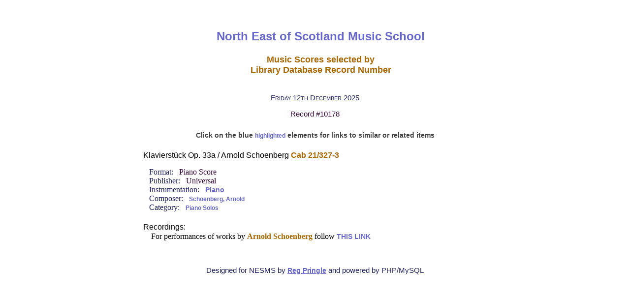

--- FILE ---
content_type: text/html; charset=UTF-8
request_url: https://www.nesmslibrary.org/w-php/mas.php?ID=10178
body_size: 2196
content:
<!DOCTYPE html>
<!--[if IE 8 ]><html class="ie ie8" class="no-js" lang="en"> <![endif]-->
<!--[if (gte IE 9)|!(IE)]><!--><html class="no-js" lang="en"> <!--<![endif]-->
<head>
	<title>NESMS Library Music Scores Master Record</title>
	<meta http-equiv="Content-Type" content="text/html; charset=utf-8" />
    <meta http-equiv="X-UA-Compatible" content="IE=edge">
    <meta name="DESCRIPTION" content="NESMS provides advanced tuition for promising musicians living in Scotland. Registered Charity SCO 00197. Scholarships available. Founded by Dorothy Hately in 1975. Internationally acclaimed music professors and teachers visit Aberdeen regularly for one-to-one teaching and workshops.">
    <meta name="KEYWORDS" content="musicians, young, promising, talented, Scottish, young musicians, promising musicians, talented musicians, Scottish musicians, scholarships, sponsorship, sponsorship opportunities, tutors, music tutors, international tutors, tuition, advanced, teaching, music tuition, music teaching, one-to-one, advanced tuition, workshops, music workshops, master classes, masterclasses, strings, woodwind, brass, piano, guitar, singing, voice, stagecraft, performance, trumpet, horn, flute, oboe, clarinet, bassoon, violin, viola, cello, double bass, catalogs, catalogues, music catalogs, music catalogues, NESMS, music school, Grampian, Aberdeen, Scotland, Europe, North East, North East Scotland, North East of Scotland, Dorothy, Hately, Dorothy Hately, Friends, Friends of the Music School, charity, charitable, registered charity, charitable status, SCO 00197, 00197">
	<meta name="viewport" content="width=device-width, initial-scale=1">
    <link rel="shortcut icon" href="favicon.ico">
    <link rel="stylesheet" href="css/style.css">
    <script language="JavaScript" type="text/javascript" src="js/email_obfusc.js"></script>
<!-- Google tag (gtag.js) -->
<script async src="https://www.googletagmanager.com/gtag/js?id=G-4S1QZ1SB3E"></script>
<script>
  window.dataLayer = window.dataLayer || [];
  function gtag(){dataLayer.push(arguments);}
  gtag('js', new Date());
  // gtag('config', 'G-4S1QZ1SB3E');
  gtag('config', 'G-WYXYLKCQJE');
</script>
<style>
   <!--
        a { 
          font-weight: 550; 
          color: #006633;
        }
        a.cnt { 
	  font-size: 85%;
	  color: #336633;
        }
        b {
	 color: #333399; 
	 font-weight: 550;
	 font-size: 110%;
        }	
        em {
	 color: #663300;
	 font-weight: 550;
        }	
	msg {
	 color: #333399;
	 font-weight: 500;
	 font-size: 90%;
        }	
        pf {
         color: #003333;
	 font-size: 110%;
        }
        ph {
	 color: #330033;
        }	
        cnt {
         color: #663300;
         font-weight: 550;
         font-size: 90%;
        }
        strong {
         color: #AA6600;
        }
	-->
     </style>
</head>
<body>
    <div id="lib-info" class="">
    <div align="center">
    <table align="center" border="0" cellpadding="5" cellspacing="5" width="75%" bordercolor="#FFFFFF">
      <tr>
	<td>
          <div align="center">
        <p class="p1">North East of Scotland Music School</p>
	    <p class="p3"><strong>Music Scores selected by <br />Library Database Record Number</strong></p>
           </div>
        </td>
      </tr>
      <tr>
        <td>
     <p class='today'>Friday 12th December 2025</p><p class='todayc'><ph>Record #10178</ph></p></td></tr></table><table border='0' cellpadding='6' cellspacing='4' bordercolor='#C0C0C0' width='60%' align='middle'><tr><td width = '70%'><div align='center'><span style='color: #404040; font-size:85%; font-weight: 550;'>Click on the blue <a class='cnt'>highlighted</a> elements for links to similar or related items</span></div></br><p class='p4'><span style='font-family: Calibri; '></span>Klavierstück Op. 33a / Arnold Schoenberg <strong>Cab 21/327-3</strong></p></cnt></p><span style='font-family: Calibri; margin-left: 36px;'>Format: &nbsp; <ph>Piano Score</ph></span><br /><span style='font-family: Calibri; margin-left: 36px;'>Publisher: &nbsp;  <ph>Universal</ph></span><br /><span style='font-family: Calibri; margin-left: 36px;'>Instrumentation: &nbsp;  <a class='cnt' href=int.php?intc=p>Piano</a></span><br /><span style='font-family: Calibri; margin-left: 36px;'>Composer: &nbsp; <cnt><a class='cnt' href='cmp.php?letter=Schoenberg, Arnold'>Schoenberg, Arnold</a></cnt></span><br /> <span style='font-family: Calibri; margin-left: 36px;'>Category:  &nbsp; <cnt><a class='cnt' href='cat.php?catnum=21'>Piano Solos</a></cnt></span><br /><br /><p class='p4'>Recordings: &nbsp; <br /><span style='font-family: Calibri; margin-left : 16px; '>For performances of works by <strong>Arnold Schoenberg</strong> follow <a class='cnt' href='rcmp.php?letter=Schoenberg, Arnold' target=_blank>THIS LINK</a></span></p>        <p>  &nbsp; </p>
	<p class='summary'>Designed for NESMS by <span style="color: #cc6600; text-decoration: underline"><script>document.write(''+ el + em + en + ep +'');document.write(''+ s1 +'');</script></span> and powered by PHP/MySQL</p>
    </td>
    </tr>
    </table>
   </div>
  </body>
</html>




--- FILE ---
content_type: text/css
request_url: https://www.nesmslibrary.org/w-php/css/style.css
body_size: 10142
content:
body, h1, h2, h3, h4, h5, h6, .button, input[type="button"], input[type="submit"], input[type="text"], input[type="password"], input[type="email"], textarea, select {
    font-family: "Century Gothic",Helvetica,Arial,sans-serif;
    color:#202060;
}
.button, input[type="button"], input[type="submit"], input[type="text"], input[type="password"], input[type="email"], textarea, select {
    font-size:13px;
    line-height:20px;
}
h1, h2, h3, h4, h5, h6, .h1, .h2, .h3, .h4, .h5, .h6 {
    font-weight: 600;
}
h1, h1a {
    margin: 0;
}
h1 {
    font-size: 240%;
    line-height: 200%;
	color:#004C99;
}
h1a {
    font-size: 18px;
    line-height: 24px;
    text-align: center;
}
h2 {
    font-size: 26px;
    line-height: 30px;
}
h3 {
    font-size: 22px;
    line-height: 26px;
}
h4{
    font-size: 14px;
    line-height: 20px;
}
h5 {
    font-size: 12px;
    line-height: 18px;
}
h6 {
    font-size: 10px;
    line-height: 16px;
}
h7 {
    font-size: 15px;
    line-height: 30px;
    color: #3366CC;
}
h8 {
    color: #333399;
}
h9 {
    font-size: 32px;
    line-height: 36px;
}
p.space {
    font-size: 1px;
}
a {
    text-decoration: none ;
}
a:hover {
    text-decoration: none;
	-webkit-transition: all 0.3s ease-in-out;
	   -moz-transition: all 0.3s ease-in-out;
	     -o-transition: all 0.3s ease-in-out;
	    -ms-transition: all 0.3s ease-in-out;
	        transition: all 0.3s ease-in-out;
	color:#555;
}
a:focus {
    outline: none;
    text-decoration: none;
}
.not-ie a {
	-webkit-transition: background-color .2s ease, border .2s ease, color .2s ease, opacity .2s ease-in-out;
	   -moz-transition: background-color .2s ease, border .2s ease, color .2s ease, opacity .2s ease-in-out;
		-ms-transition: background-color .2s ease, border .2s ease, color .2s ease, opacity .2s ease-in-out;
		 -o-transition: background-color .2s ease, border .2s ease, color .2s ease, opacity .2s ease-in-out;
			transition: background-color .2s ease, border .2s ease, color .2s ease, opacity .2s ease-in-out;
}
.wrapper {
    margin: 0 auto;
    width: 100%;
    clear:both;
}
.hidden {
    display:none;
}

#lib-info body {
    color: #000066;
    font-family: Trebuchet,"Century Gothic", Verdana, Tahoma, Arial, sans-serif;
    font-size: 32px;
    font-style: normal;
}
#lib-info a {
   font-family: Tahoma, Arial, sans-serif;
   color : #6666CC; text-decoration : none;
}
#lib-info a.small {
   font-family: Tahoma, Arial, sans-serif;
   font-size : 90%;
}
#lib-info a.hidden {
   color : White;
    text-decoration : none;
}
#lib-info a.smaller  {
   font-size : 75%;
}
#lib-info a.v-all  {
   font-size: 80%;   color: #6600FF;
}
#lib-info a.voice {
   margin-top : 2%; margin-left: 3%;
   color: #333399;
   font-size: 110%; 
   text-decoration : none;
   text-align: center;
   font-weight : 500;
}
#lib-info a.web  {
   font-size: 90%;
}
#lib-info a.web2  {
   color: gray; 
   font-size: 80%;
}
#lib-info a:active, a.link:active {
color:#6600FF;
}
#lib-info a:hover {
   text-decoration : underline; 
   color: #3333CC;
}
#lib-info a.web:hover, a.mailto:hover {
	color: #6666CC;
}
#lib-info a.fo {
width: 200%;
font-size: 110%;
color: #FFFFFF;
background-color: #B7BBFF;
}
#lib-info a.fo:hover {
background-color: #6666CC;
text-decoration: none;
}
#lib-info a.ml, a.mm {
display: block;
color: #000066;
font-family: Tahoma,Arial,sans-serif;
font-size: 90%;
padding: 0.5px 1px 0.5px 1px;
background-color: #E5E6FF;
text-decoration: none;
text-align: center;
}
#lib-info a.ml:hover, a.mm:hover {
    color: #FFF;
    background-color: #333399;
}
#lib-info a.ml {
    width: 16px;
}
#lib-info a.mm {
    width: 64px; font-weight: bolder
}
#lib-info  img {
	margin-left:12px; margin-bottom : 5px; 
}
#lib-info p.note {
   font-family: "Arial Narrow", Arial, sans-serif;
   font-size: 90%;
   font-style: italic;
}
#lib-info p.p0 { font-size : 160%; margin-top : 1.25%;  margin-left: 2.5%; 
} 
#lib-info p.p1 { font-size: 150%;  margin-top : 5%; margin-bottom : 2.5%; margin-left: 2.5%; color: #6666CC;  font-weight : bolder;
} 
#lib-info p.p2 { color: #6600FF; font-family: "Arial Narrow", Haettenschweiler; font-size: 100%;  font-weight : bold; margin-top : -0.75%; margin-left: 2.5%;
} 
#lib-info p.p3 {font-size: 110%;  margin-top : 1.25%; margin-left: 2.5%; color: #FF9900;
} 
#lib-info p.p3a { font-family: "Times New Roman"; font-size: 110%; font-variant : small-caps; margin-left : 12px;  margin-top : -0.25%;   
} 
#lib-info p.p3b {font-size: 90%;  margin-top : 0.25%; margin-left: 2.5%;
} 
#lib-info p.p4 { color: Black; font-family: "Arial"; font-size: 100%; margin-left : 24px;  margin-top : 0.5%; line-height : 120%;
}
#lib-info p.p4a { 
color: Black; font-family: "Arial"; font-size: 95%; margin-left : 24px; margin-top : -0.5%; 
}
#lib-info p.p4b, p.p5b { 
color: #333333; font-family: "Arial"; font-size: 90%; margin-left : 24px; margin-top : -0.5%; 
}
#lib-info p.p4c { 
color: Black; font-family: "Arial"; font-size: 90%; margin-left : 24px; 
}
#lib-info p.p5 { color: #333399; font-family: Calibri; font-size: smaller; margin-left : 36px; margin-top : -0.5%; 
}
#lib-info p.summary, p.today, p.todayc {
	font-size : 95%;
	text-align: center;
}
#lib-info p.summary {
	margin-bottom : 1.5%; margin-left: 3.5%; margin-right: 3.5%;
}
#lib-info p.today  {
	font-variant : small-caps; margin-top : 1%; margin-bottom : 1%;
}
#lib-info p.todayc {
	color: #FF9933;
}
#lib-info table{
	border-collapse : separate;
	border-spacing : 0;
}

@media only screen and (min-width: 960px) and (max-width: 1024px) {
    #lib-info h1 {
    font-size: 26px;
    line-height: 30px;
    }
    #lib-info h2 {
    font-size: 24px;
    line-height: 28px;
    }
    #lib-info h3 {
    font-size: 20px;
    line-height: 24px;
    }
    #lib-info p.p1 { 
    font-size: 140%; margin-top : 5%; margin-left: 2.5%; margin-bottom : 2.5%; color: #6666CC;  font-weight : bolder; 
    } 
    #lib-info p.p3 {
    font-size: 100%;  margin-top : 1.25%; margin-left: 2.5%; color: #FF9900;
    } 
    #lib-info p.p3a { 
    font-family: "Times New Roman"; font-size: 110%; font-variant : small-caps; margin-left : 12px;  margin-top : -0.25%;   
    } 
    #lib-info p.p3b {
    font-size: 90%;  margin-top : 0.25%; margin-left: 2.5%;
    } 
    #lib-info p.p4 { 
    color: Black; font-family: "Arial"; font-size: 100%; margin-left : 24px;  margin-top : 0.25%
    }
    #lib-info p.p4a { 
    color: Black; font-family: "Arial"; font-size: 90%; margin-left : 24px; margin-top : -0.5%; 
    }
    #lib-info p.summary, p.today, p.todayc {
    font-size : 90%;
    text-align: center;
    }
}

@media only screen and (min-width: 768px) and (max-width: 959px){
    #lib-info h1 {
    font-size: 22px;
    line-height: 28px;
    }
    #lib-info h2 {
    font-size: 20px;
    line-height: 26px;
    }
    #lib-info h3 {
    font-size: 18px;
    line-height: 24px;
    }
    #lib-info p.p1 { 
    font-size: 130%;  margin-top : 5%; margin-bottom : 2.5%; margin-left: 2.5%; color: #6666CC;  font-weight : bolder; 
    } 
    #lib-info p.p3 {
    font-size: 95%;  margin-top : 1.25%; margin-left: 2.5%; color: #FF9900;
    } 
    #lib-info p.p3a { 
    font-family: "Times New Roman"; font-size: 100%; font-variant : small-caps; margin-left : 12px;    
    } 
    #lib-info p.p3b {
    font-size: 85%;  margin-top : 0.25%; margin-left: 2.5%;
    } 
    #lib-info p.p4 { 
    color: Black; font-family: "Arial"; font-size: 95%; margin-left : 24px; margin-top : 0.25%
    }
    #lib-info p.p4a { 
    color: Black; font-family: "Arial"; font-size: 85%; margin-left : 24px; margin-top : -0.5%; 
    }
    #lib-info p.summary, p.today, p.todayc {
    font-size : 85%;
    text-align: center;
    }
}

@media only screen and (min-width: 481px) and (max-width: 767px){
    h1 {
    font-size: 20px;
    line-height: 26px;
    }
    h2 {
    font-size: 18px;
    line-height: 24px;
    }
    h3 {
    font-size: 16px;
    line-height: 22px;
    }
    #lib-info p.p1 { 
    font-size: 120%;  margin-top : 5%; margin-bottom : 2.5%; margin-left: 2.5%; color: #6666CC;  font-weight : bolder; 
    } 
    #lib-info p.p3 {
    font-size: 90%;  margin-top : 1.25%; margin-left: 2.5%; color: #FF9900;
    } 
    #lib-info p.p3a { 
    font-family: "Times New Roman"; font-size: 95%; font-variant : small-caps; margin-left : 12px;  margin-top : -0.25%;   
    } 
    #lib-info p.p3b {
    font-size: 80%;  margin-top : 0.25%; margin-left: 2.5%;
    } 
    #lib-info p.p4 { 
    color: Black; font-family: "Arial"; font-size: 90%; margin-left : 24px; margin-top : -0.5%; 
    }
    #lib-info p.p4a { 
    color: Black; font-family: "Arial"; font-size: 80%; margin-left : 24px; margin-top : -0.5%; 
    }
    #lib-info p.summary, p.today, p.todayc {
    font-size : 80%;
    text-align: center;
    }
}

@media only screen and (max-width: 480px) {
    #lib-info h1 {
    font-size: 18px;
    line-height: 22px;
    }
    #lib-info h2 {
    font-size: 16px;
    line-height: 20px;
    }
    #lib-info h3 {
    font-size: 14px;
    line-height: 18px;
    }
    #lib-info p.p1 { 
    font-size: 110%;  margin-top : 5%; margin-bottom : 2.5%; margin-left: 2.5%; color: #6666CC;  font-weight : bolder; 
    } 
    #lib-info p.p3 {
    font-size: 85%;  margin-top : 1.25%; margin-left: 2.5%; color: #FF9900;
    } 
    #lib-info p.p3a { 
    font-family: "Times New Roman"; font-size: 90%; font-variant : small-caps; margin-left : 12px;  margin-top : -0.25%;   
    } 
    #lib-info p.p3b {
    font-size: 75%;  margin-top : 0.25%; margin-left: 2.5%;
    } 
    #lib-info p.p4 { 
    color: Black; font-family: "Arial"; font-size: 85%; margin-left : 24px; margin-top : -0.5%; 
    }
    #lib-info p.p4a { 
    color: Black; font-family: "Arial"; font-size: 75%; margin-left : 24px; margin-top : -0.5%; 
    }
    #lib-info p.summary, p.today, p.todayc {
    font-size : 75%;
    text-align: center;
    }
  }


--- FILE ---
content_type: text/javascript
request_url: https://www.nesmslibrary.org/w-php/js/email_obfusc.js
body_size: 651
content:
	var aaa=('&#109;&#097;&#105;&#108;&#116;&#111;&#58;');
	var bbb=('Send email to:');
	var ccc=('reg');
	var eee=('&#64;');
	var fff=('nesms.org.uk');
	var first=('&#46;');
	var third=(''+ ccc + eee + fff +'');
	var sixth=('NESMS ')+('Library ')+('(via ')+('website)');
	var seventh=('&#63;&#115;&#117;&#098;');
	var eighth=('&#106;&#101;&#099;&#116;&#61;');
	var el=('<a');
	var em=(' ')+('class')+('=')+('"')+('web')+('"');
	var en=(' ')+('hr')+('ef');
	var ep=('=')+('"')+(''+ aaa +'')+(''+ third + seventh + eighth + sixth+'');
	var ad=(''+ first +'');
	var ccc1=('Reg Pringle');
	var es=(''+ seventh +'');
	var s1=('"')+(' ')+('ti')+('tle')+('=')+('"')+(''+ bbb +'')+(' ')+('' + third +'')+('">')+(''+ ccc1 +'')+('</a>');


